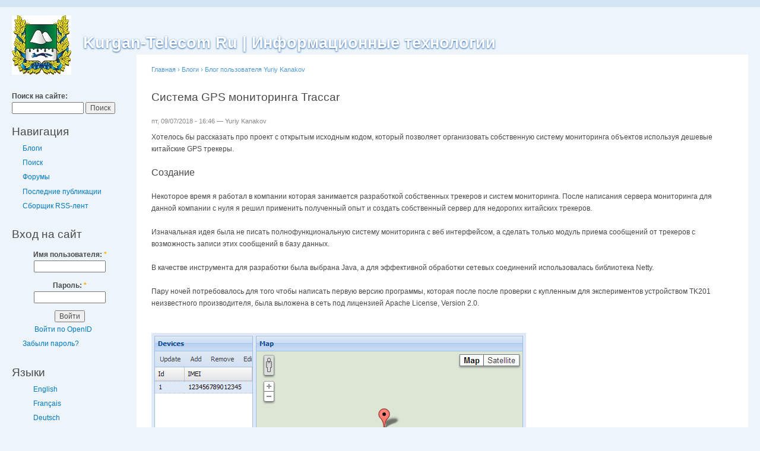

--- FILE ---
content_type: text/html; charset=utf-8
request_url: https://kurgan-telecom.ru/ru/node/94
body_size: 10772
content:
<!DOCTYPE html PUBLIC "-//W3C//DTD XHTML 1.0 Strict//EN"
  "http://www.w3.org/TR/xhtml1/DTD/xhtml1-strict.dtd">
<html xmlns="http://www.w3.org/1999/xhtml" xml:lang="ru" lang="ru" dir="ltr">
  <head>
<meta http-equiv="Content-Type" content="text/html; charset=utf-8" />
    <meta http-equiv="Content-Type" content="text/html; charset=utf-8" />
<link rel="shortcut icon" href="/misc/favicon.ico" type="image/x-icon" />
    <title>Система GPS мониторинга Traccar | Kurgan-Telecom Ru | Информационные технологии</title>
    <link type="text/css" rel="stylesheet" media="all" href="/sites/default/files/css/css_3549de733b50786b7cb61aa1bfabfaf0.css" />
<link type="text/css" rel="stylesheet" media="print" href="/sites/default/files/css/css_b28787cfba9927c9900da294a0e0d165.css" />
    <script type="text/javascript" src="/sites/default/files/js/js_f96d3d67cc676b7f990d05f27a32e5f9.js"></script>
<script type="text/javascript">
<!--//--><![CDATA[//><!--
jQuery.extend(Drupal.settings, { "basePath": "/" });
//--><!]]>
</script>
    <!--[if lt IE 7]>
      <link type="text/css" rel="stylesheet" media="all" href="/themes/garland/fix-ie.css" />    <![endif]-->
  </head>
  <body class="sidebar-left">

<!-- Layout -->
  <div id="header-region" class="clear-block"><div id="block-block-8" class="clear-block block block-block">


  <div class="content"><head>
<meta name="keywords" content="vds хостинг, vps хостинг, linux vds, linux vps, размещение сайтов, хостинг, веб хостинг, сайт, сервер, выделенный сервер, web-хостинг, купить vds, купить vps, дешевый vds, дешевый vps, недорогой vds, недорогой vps, качественный vds, jabber сервер, jabber аккаунт, jabber аккаунт создать, jabber создать, jabber это, jabber анонимный сервер, jabber без логов, jabber без регистрации, курган телеком ру, интернет, подключить интернет, подключить интернет в кургане, услуги связи, услуги связи в кургане, телеком, подключить в кургане, услуги передачи данных, kurgan telecom ru, услуги передачи данных в кургане" />
</head>
</div>
</div>
<div id="block-block-14" class="clear-block block block-block">


  <div class="content"><head>
<meta name="description" content="Курган-Телеком Ru — профессиональный безлимитный хостинг, аутсорсинг, виртуальные выделенные сервера, поддержка. Круглосуточная техподдержка и квалифицированные специалисты." />
</head>
</div>
</div>
</div>

    <div id="wrapper">
    <div id="container" class="clear-block">

      <div id="header">
        <div id="logo-floater">
        <h1><a href="/" title="Kurgan-Telecom Ru | Информационные технологии"><img src="/sites/default/files/garland_logo.jpg" alt="Kurgan-Telecom Ru | Информационные технологии" id="logo" /><span>Kurgan-Telecom Ru | Информационные технологии</span></a></h1>        </div>

                                                    
      </div> <!-- /header -->

              <div id="sidebar-left" class="sidebar">
          <div class="block block-theme"><form action="/ru/node/94"  accept-charset="UTF-8" method="post" id="search-theme-form">
<div><div id="search" class="container-inline">
  <div class="form-item" id="edit-search-theme-form-1-wrapper">
 <label for="edit-search-theme-form-1">Поиск на сайте: </label>
 <input type="text" maxlength="128" name="search_theme_form" id="edit-search-theme-form-1" size="15" value="" title="Введите ключевые слова для поиска." class="form-text" />
</div>
<input type="submit" name="op" id="edit-submit-1" value="Поиск"  class="form-submit" />
<input type="hidden" name="form_build_id" id="form-pWrilY8gRtdlIkktS-EmHZcOMIvnQiVLXN0MsKXJays" value="form-pWrilY8gRtdlIkktS-EmHZcOMIvnQiVLXN0MsKXJays"  />
<input type="hidden" name="form_id" id="edit-search-theme-form" value="search_theme_form"  />
</div>

</div></form>
</div>          <div id="block-user-1" class="clear-block block block-user">

  <h2>Навигация</h2>

  <div class="content"><ul class="menu"><li class="collapsed first"><a href="/blog">Блоги</a></li>
<li class="leaf"><a href="/search">Поиск</a></li>
<li class="leaf"><a href="/forum">Форумы</a></li>
<li class="leaf"><a href="/tracker">Последние публикации</a></li>
<li class="collapsed last"><a href="/aggregator">Сборщик RSS-лент</a></li>
</ul></div>
</div>
<div id="block-user-0" class="clear-block block block-user">

  <h2>Вход на сайт</h2>

  <div class="content"><form action="/node/94?destination=node%2F94"  accept-charset="UTF-8" method="post" id="user-login-form">
<div><div class="form-item" id="edit-openid-identifier-wrapper">
 <label for="edit-openid-identifier">Войти по OpenID: </label>
 <input type="text" maxlength="255" name="openid_identifier" id="edit-openid-identifier" size="13" value="" class="form-text" />
 <div class="description"><a href="http://openid.net/">Что такое OpenID?</a></div>
</div>
<div class="form-item" id="edit-name-wrapper">
 <label for="edit-name">Имя пользователя: <span class="form-required" title="Это поле обязательно для заполнения.">*</span></label>
 <input type="text" maxlength="60" name="name" id="edit-name" size="15" value="" class="form-text required" />
</div>
<div class="form-item" id="edit-pass-wrapper">
 <label for="edit-pass">Пароль: <span class="form-required" title="Это поле обязательно для заполнения.">*</span></label>
 <input type="password" name="pass" id="edit-pass"  maxlength="60"  size="15"  class="form-text required" />
</div>
<input type="submit" name="op" id="edit-submit" value="Войти"  class="form-submit" />
<input type="hidden" name="form_build_id" id="form-ZHRihyv6Q7Ul9ygMesbqJC1eojuEV9gonNNbHHTVK10" value="form-ZHRihyv6Q7Ul9ygMesbqJC1eojuEV9gonNNbHHTVK10"  />
<input type="hidden" name="form_id" id="edit-user-login-block" value="user_login_block"  />
<input type="hidden" name="openid.return_to" id="edit-openid.return-to" value="https://kurgan-telecom.ru/openid/authenticate?destination=node%2F94"  />
<div class="item-list"><ul><li class="openid-link first"><a href="/%2523">Войти по OpenID</a></li>
<li class="user-link last"><a href="/%2523">Скрыть вход по OpenID</a></li>
</ul></div><div class="item-list"><ul><li class="first last"><a href="/user/password" title="Запросить новый пароль по e-mail.">Забыли пароль?</a></li>
</ul></div>
</div></form>
</div>
</div>
<div id="block-locale-0" class="clear-block block block-locale">

  <h2>Языки</h2>

  <div class="content"><ul><li class="en first"><a href="/en/node/94" class="language-link">English</a></li>
<li class="fr"><a href="/fr/node/94" class="language-link">Français</a></li>
<li class="de"><a href="/de/node/94" class="language-link">Deutsch</a></li>
<li class="ru last active"><a href="/node/94" class="language-link active">Русский</a></li>
</ul></div>
</div>
<div id="block-blog-0" class="clear-block block block-blog">

  <h2>Новые записи в блогах</h2>

  <div class="content"><div class="item-list"><ul><li class="first"><a href="/node/280">KDE переходит на GitLab</a></li>
<li><a href="/node/279">GNOME перешёл на использование systemd для управления сессиями</a></li>
<li><a href="/node/278">openITCOCKPIT для всех: Hacktoberfest</a></li>
<li><a href="/node/277">PinePhone - свободный смартфон на Plasma Mobile</a></li>
<li><a href="/node/276">Корректирующее обновление Firefox 69.0.2</a></li>
<li><a href="/node/275">[Из песочницы] Удаленное управление компьютером через браузер</a></li>
<li><a href="/node/274">[Из песочницы] Интерактивная лаборатория термодинамики как эффективное средство имитационного обучения</a></li>
<li><a href="/node/273">Надёжность Flash–памяти: ожидаемое и неожиданное. Часть 1. XIV конференция ассоциации USENIX. Технологии хранения файлов</a></li>
<li><a href="/node/272">F#3: Форматирование текста</a></li>
<li class="last"><a href="/node/271">Бредогенератор: создаем тексты на любом языке с помощью нейронной сети</a></li>
</ul></div><div class="more-link"><a href="/blog" title="Читать последние записи в блогах.">подробнее</a></div></div>
</div>
<div id="block-forum-0" class="clear-block block block-forum">

  <h2>Активные обсуждения форума</h2>

  <div class="content"><div class="item-list"><ul><li class="first"><a href="/node/97" title="1 комментарий">Туннельный брокер от IP4market</a></li>
<li><a href="/node/96" title="1 комментарий">IPv6 через tunnelbroker.net</a></li>
<li><a href="/node/102">XMPP(Jabber)-сервера, доступные по IPv6</a></li>
<li><a href="/node/101">Настройка IPv6 в OpenVPN</a></li>
<li><a href="/node/100">Провайдеры с IPv6</a></li>
<li><a href="/node/99">VPS или выделенный сервер</a></li>
<li><a href="/node/98">Miredo: установка IPv6 в GNU/Linux за 1 минуту</a></li>
<li><a href="/node/95">6to4: IPv6 для имеющих статический «белый» IPv4-адрес</a></li>
<li><a href="/node/17">WELCOME!</a></li>
<li class="last"><a href="/node/13">Технические вопросы</a></li>
</ul></div><div class="more-link"><a href="/forum" title="Прочитать свежие обсуждения форума.">подробнее</a></div></div>
</div>
<div id="block-aggregator-feed-1" class="clear-block block block-aggregator">

  <h2>Habr.com</h2>

  <div class="content"><div class="item-list"><ul><li class="first"><a href="https://habr.com/ru/articles/987632/?utm_source=habrahabr&amp;utm_medium=rss&amp;utm_campaign=987632">Золотой Ключ квантовых вычислений</a>
</li>
<li><a href="https://habr.com/ru/companies/studyai/articles/987628/?utm_source=habrahabr&amp;utm_medium=rss&amp;utm_campaign=987628">Зимняя фотосессия в русском стиле с ИИ: лучшие промты для нейросети</a>
</li>
<li><a href="https://habr.com/ru/articles/987230/?utm_source=habrahabr&amp;utm_medium=rss&amp;utm_campaign=987230">Как я научил AI анализировать AI: observability для LLM-агентов с Langfuse</a>
</li>
<li><a href="https://habr.com/ru/companies/chameleonlab/articles/987620/?utm_source=habrahabr&amp;utm_medium=rss&amp;utm_campaign=987620">ChameleonLab: 300 000 скачиваний, «призрачная тишина» в MP3 и почему мы уходим в спектр (Инженерный R&amp;amp;D лог)</a>
</li>
<li><a href="https://habr.com/ru/articles/987604/?utm_source=habrahabr&amp;utm_medium=rss&amp;utm_campaign=987604">Передача JPEG-видео по RTP/UDP на ESP32 (RFC 2435)</a>
</li>
<li><a href="https://habr.com/ru/articles/987586/?utm_source=habrahabr&amp;utm_medium=rss&amp;utm_campaign=987586">Как увеличить свои шансы на прохождение собеседования</a>
</li>
<li><a href="https://habr.com/ru/articles/987566/?utm_source=habrahabr&amp;utm_medium=rss&amp;utm_campaign=987566">Делайте хорошо и не делайте плохо. Амбивалентность требований VS гибкость функционала</a>
</li>
<li><a href="https://habr.com/ru/articles/987562/?utm_source=habrahabr&amp;utm_medium=rss&amp;utm_campaign=987562">Утвердить методологию DWH, практическое руководство для менеджмента</a>
</li>
<li><a href="https://habr.com/ru/companies/cloud_ru/articles/987342/?utm_source=habrahabr&amp;utm_medium=rss&amp;utm_campaign=987342">Как развернуть Identity Provider Keycloak на виртуальной машине и Managed PostgreSQL</a>
</li>
<li><a href="https://habr.com/ru/companies/redmadrobot/articles/987548/?utm_source=habrahabr&amp;utm_medium=rss&amp;utm_campaign=987548">Как мы сделали гибридный AI-поиск по смыслу книг: двухконтурная архитектура и семантическое ранжирование</a>
</li>
<li><a href="https://habr.com/ru/articles/987544/?utm_source=habrahabr&amp;utm_medium=rss&amp;utm_campaign=987544">Обзор книги «Создавая второй мозг», Тьяго Форте</a>
</li>
<li><a href="https://habr.com/ru/articles/987196/?utm_source=habrahabr&amp;utm_medium=rss&amp;utm_campaign=987196">Воякс И.И. (Woyax) программист MS Dynamics AX (D365FO): 2 Часть (запрос объектов, перекрёстные ссылки, первый код)</a>
</li>
<li><a href="https://habr.com/ru/articles/987538/?utm_source=habrahabr&amp;utm_medium=rss&amp;utm_campaign=987538">Как заставить LLM сортировать данные: от наивного подхода до TrueSkill</a>
</li>
<li><a href="https://habr.com/ru/companies/bothub/articles/986122/?utm_source=habrahabr&amp;utm_medium=rss&amp;utm_campaign=986122">Riffusion вернулся и надел костюм: обзор сервиса для генерации музыки Producer.ai</a>
</li>
<li><a href="https://habr.com/ru/companies/avito/articles/978590/?utm_source=habrahabr&amp;utm_medium=rss&amp;utm_campaign=978590">Хроники Valkey: сайдкары, операторы и один очень упрямый кластер</a>
</li>
<li><a href="https://habr.com/ru/articles/987518/?utm_source=habrahabr&amp;utm_medium=rss&amp;utm_campaign=987518">Субъектный подход к архитектуре агентов: инверсия управления LLM</a>
</li>
<li><a href="https://habr.com/ru/companies/postgrespro/articles/981202/?utm_source=habrahabr&amp;utm_medium=rss&amp;utm_campaign=981202">[Перевод] PostgreSQL for WMS: a DBMS selection strategy in the era of import substitution</a>
</li>
<li><a href="https://habr.com/ru/articles/987510/?utm_source=habrahabr&amp;utm_medium=rss&amp;utm_campaign=987510">Масштабирование с сохранением культуры: Как вырастить команду с 5 до 150 человек и не потерять качество?</a>
</li>
<li><a href="https://habr.com/ru/articles/987506/?utm_source=habrahabr&amp;utm_medium=rss&amp;utm_campaign=987506">GEO/AEO-оптимизация: технический гайд по попаданию в ответы нейросетей</a>
</li>
<li class="last"><a href="https://habr.com/ru/companies/otus/articles/986102/?utm_source=habrahabr&amp;utm_medium=rss&amp;utm_campaign=986102">Какой путь выбрать: менеджера или эксперта?</a>
</li>
</ul></div><div class="more-link"><a href="/aggregator/sources/1" title="Просмотреть последние новости этой RSS-ленты.">подробнее</a></div></div>
</div>
<div id="block-aggregator-feed-2" class="clear-block block block-aggregator">

  <h2>Linux.org.ru</h2>

  <div class="content"><div class="item-list"><ul><li class="first"><a href="https://www.linux.org.ru/news/development/18201433">Вышел PyTorch 2.10</a>
</li>
<li><a href="https://www.linux.org.ru/news/security/18201337">Curl закрывает программу bug bounty из-за ИИ-мусора</a>
</li>
<li><a href="https://www.linux.org.ru/news/security/18199279">Захват контроля над snap-пакетами, связанными с просроченными доменами</a>
</li>
<li><a href="https://www.linux.org.ru/news/opensource/18198821">ReactOS добился значительного повышения производительности сети</a>
</li>
<li><a href="https://www.linux.org.ru/news/debian/18198074">Synex Server -- дистрибутив на базе Debian с встроенной поддержкой установки ZFS</a>
</li>
<li><a href="https://www.linux.org.ru/news/opensource/18196672">OpenBLAS 0.3.31</a>
</li>
<li><a href="https://www.linux.org.ru/news/debian/18196346">Tails 7.4</a>
</li>
<li><a href="https://www.linux.org.ru/news/gnome/18196172">GNOME 50 Alpha с удаленным кодом X11 доступен для тестирования</a>
</li>
<li><a href="https://www.linux.org.ru/news/opensource/18196128">Tatuin v0.26.0</a>
</li>
<li><a href="https://www.linux.org.ru/news/gentoo/18196091">Gentoo будет по умолчанию ставить PipeWire на десктопах</a>
</li>
<li><a href="https://www.linux.org.ru/news/opensource/18195654">Ngraph 6.09.11 -- программа для создания научных двумерных графиков</a>
</li>
<li><a href="https://www.linux.org.ru/news/opensource/18195631">oVirt 4.5.7</a>
</li>
<li><a href="https://www.linux.org.ru/news/opensource/18195440">plocate 1.1.24</a>
</li>
<li><a href="https://www.linux.org.ru/news/opensource/18195273">CapacityTester v0.7c -- программа с графическим интерфейсом для выявления реальной ёмкости носителей</a>
</li>
<li class="last"><a href="https://www.linux.org.ru/news/opensource/18195271">GRUB 2.14 с поддержкой EROFS и протокола Shim Loader</a>
</li>
</ul></div><div class="more-link"><a href="/aggregator/sources/2" title="Просмотреть последние новости этой RSS-ленты.">подробнее</a></div></div>
</div>
        </div>
      
      <div id="center"><div id="squeeze"><div class="right-corner"><div class="left-corner">
          <div class="breadcrumb"><a href="/">Главная</a> › <a href="/blog">Блоги</a> › <a href="/blog/1">Блог пользователя Yuriy Kanakov</a></div>                              <h2>Система GPS мониторинга Traccar</h2>                                                  <div class="clear-block">
            <div id="node-94" class="node">

<div class="picture">
  </div>


      <span class="submitted">пт, 09/07/2018 - 16:46 — Yuriy Kanakov</span>
  
  <div class="content clear-block">
    Хотелось бы рассказать про проект с открытым исходным кодом, который позволяет организовать собственную систему мониторинга объектов используя дешевые китайские GPS трекеры.<br/>
<br/>
<h4>Создание</h4><br/>
Некоторое время я работал в компании которая занимается разработкой собственных трекеров и систем мониторинга. После написания сервера мониторинга для данной компании с нуля я решил применить полученный опыт и создать собственный сервер для недорогих китайских трекеров.<br/>
<br/>
Изначальная идея была не писать полнофункциональную систему мониторинга с веб интерфейсом, а сделать только модуль приема сообщений от трекеров с возможность записи этих сообщений в базу данных.<br/>
<br/>
В качестве инструмента для разработки была выбрана Java, а для эффективной обработки сетевых соединений использовалась библиотека Netty.<br/>
<br/>
Пару ночей потребовалось для того чтобы написать первую версию программы, которая после после проверки с купленным для экспериментов устройством TK201 неизвестного производителя, была выложена в сеть под лицензией Apache License, Version 2.0.<br/>
<br/>
<br/>
<img src="http://habrastorage.org/storage2/a08/7a7/1e4/a087a71e4e93b730bfa1d22d293cce56.png"/><br/>
<a name="habracut"></a>
<br/>
<h4>Развитие</h4><br/>
Первая версия сервера представляла собой просто JAR файл. Для того чтобы запустить этот файл необходимо было скачать нужные библиотеки и сделать конфигурационный файл, что было подсилу не каждому пользователю.<br/>
<br/>
Также большой проблемой было то что только с помощью Traccar нельзя было создать систему. Необходимо было использовать собственную базу данных и интерфейс, либо интегрировать Traccar с другой системой мониторинга, например OpenGTS.<br/>
<br/>
Так как приложение изначально разрабатывалось как модуль, то интегрировать его с другими системами можно было достаточно посто. Все настраивалось с помощью XML конфигурационного файла, в том числе и SQL запросы были вынесены в этот файл. По просьбам трудящихся вскоре после публикации первой версии приложения я сделал шаблон конфигурации для интеграции Traccar с системой OpenGTS.<br/>
<br/>
В таком виде проект жил достаточно долго, периодически добавлялась поддержка новых устройств и исправлялись ошибки.<br/>
<br/>
В один прекрасный момент я решил что пора попробовать превратить мое приложение в полноценную и независимую мониторинговую систему. Для простоты установки и настройки установочный пакет должен был включать все компоненты для работы системы, включая базу данных. А для расширяемости необходимо было поддержать возможность интеграции с другими системами в качестве модуля приема сообщений от трекеров.<br/>
<br/>
В качестве базы данных я выбрал встраиваемую H2 Database, простенький интерфейс сделал на ExtJS и Google Maps API, а HTTP запросы обрабатывал Jetty контейнер.<br/>
<br/>
В таком виде мой проект существует в данный момент.<br/>
<br/>
<h4>Будущее</h4><br/>
В текущей версии веб интерфейс очень примитивен, нету учета и идентификации пользователей, отсутствует возможность построения каких-либо отчетов, поэтому я решил сконцентрировать усилия именно на этом.<br/>
<br/>
Также есть определенные проблемы с лицензированием. Так, например ExtJS распространяется по лицензии GNU GPL license v3, что ограничивает возможности по модифицированию системы. С картами Google Maps все еще хуже, использовать их можно только для открытых систем (Your service must be freely and publicly accessible to end users).<br/>
<br/>
На замену ExtJS планирую использовать Google Web Toolkit с библиотекой Smart GWT, а для картографии Openlayers с картами Open Street Maps.<br/>
<br/>
Буду очень рад конструктивной критике и полезным советам.
  </div>

  <div class="clear-block">
    <div class="meta">
        </div>

          <div class="links"><ul class="links inline"><li class="blog_usernames_blog first"><a href="/blog/1" title="Читать последние записи в блоге Yuriy Kanakov.">Блог пользователя Yuriy Kanakov</a></li>
<li class="statistics_counter last"><span>32450 просмотров</span></li>
</ul></div>
      </div>

</div>
<div id="block-user-3" class="clear-block block block-user">

  <h2>Сейчас на сайте</h2>

  <div class="content">Сейчас на сайте <em>0 пользователей</em> и <em>1 гость</em>.</div>
</div>
          </div>
                    <div id="footer"><div class="footer">
<p>Copyright &copy; Home Co. Ltd. LLC, 2008-2022 - <a href="https://kurgan-telecom.ru/">Kurgan-Telecom.Ru</a> - VDS/VPS Хостинг в Кургане - All Rights Reserved</p>
<div class="counters">
<div id="block-block-4" class="clear-block block block-block">


  <div class="content"><!-- LiveInternet counter -->
<script type="text/javascript"><!--
document.write("<a href='//www.liveinternet.ru/click' "+
"target=_blank><img src='//counter.yadro.ru/hit?t11.6;r"+
escape(top.document.referrer)+((typeof(screen)=="undefined")?"":
";s"+screen.width+"*"+screen.height+"*"+(screen.colorDepth?
screen.colorDepth:screen.pixelDepth))+";u"+escape(document.URL)+
";h"+escape(document.title.substring(0,80))+";"+Math.random()+
"' alt='' title='LiveInternet: показано число просмотров за 24"+
" часа, посетителей за 24 часа и за сегодня' "+
"border='0' width='88' height='31'><\/a>")
//--></script>
<!-- /LiveInternet counter -->

<!-- Yandex.Metrika counter -->
<script type="text/javascript" > (function (d, w, c) { (w[c] = w[c] || []).push(function() { try { w.yaCounter50265544 = new Ya.Metrika({ id:50265544, clickmap:true, trackLinks:true, accurateTrackBounce:true, webvisor:true, trackHash:true, ut:"noindex", ecommerce:"dataLayer" }); } catch(e) { } }); var n = d.getElementsByTagName("script")[0], s = d.createElement("script"), f = function () { n.parentNode.insertBefore(s, n); }; s.type = "text/javascript"; s.async = true; s.src = "https://mc.yandex.ru/metrika/watch.js"; if (w.opera == "[object Opera]") { d.addEventListener("DOMContentLoaded", f, false); } else { f(); } })(document, window, "yandex_metrika_callbacks"); </script> <noscript><div><img src="https://mc.yandex.ru/watch/50265544?ut=noindex" style="position:absolute; left:-9999px;" alt="" /></div></noscript>
<!-- /Yandex.Metrika counter -->

<!-- Yandex.Metrika informer -->
<a href="https://metrika.yandex.ru/stat/?id=1901212&amp;from=informer"target="_blank" rel="nofollow"><img src="https://informer.yandex.ru/informer/1901212/3_1_B9B9B9FF_999999FF_0_pageviews"style="width:88px; height:31px; border:0;" alt="Яндекс.Метрика" title="Яндекс.Метрика: данные за сегодня (просмотры, визиты и уникальные посетители)" onclick="try{Ya.Metrika.informer({i:this,id:1901212,lang:'ru'});return false}catch(e){}" /></a>
<!-- /Yandex.Metrika informer -->

<!-- Yandex.Metrika counter -->
<script type="text/javascript"> (function (d, w, c) { (w[c] = w[c] || []).push(function() { try { w.yaCounter1901212 = new Ya.Metrika({ id:1901212, clickmap:true, trackLinks:true, accurateTrackBounce:true, webvisor:true, trackHash:true, ut:"noindex" }); } catch(e) { } }); var n = d.getElementsByTagName("script")[0], s = d.createElement("script"), f = function () { n.parentNode.insertBefore(s, n); }; s.type = "text/javascript"; s.async = true; s.src = "https://mc.yandex.ru/metrika/watch.js"; if (w.opera == "[object Opera]") { d.addEventListener("DOMContentLoaded", f, false); } else { f(); } })(document, window, "yandex_metrika_callbacks");</script><noscript><div><img src="https://mc.yandex.ru/watch/1901212?ut=noindex" style="position:absolute; left:-9999px;" alt="" /></div></noscript>
<!-- /Yandex.Metrika counter -->

<!-- Rating@Mail.ru counter -->
<script type="text/javascript">
var _tmr = window._tmr || (window._tmr = []);
_tmr.push({id: "2589152", type: "pageView", start: (new Date()).getTime()});
(function (d, w, id) {
  if (d.getElementById(id)) return;
  var ts = d.createElement("script"); ts.type = "text/javascript"; ts.async = true; ts.id = id;
  ts.src = (d.location.protocol == "https:" ? "https:" : "http:") + "//top-fwz1.mail.ru/js/code.js";
  var f = function () {var s = d.getElementsByTagName("script")[0]; s.parentNode.insertBefore(ts, s);};
  if (w.opera == "[object Opera]") { d.addEventListener("DOMContentLoaded", f, false); } else { f(); }
})(document, window, "topmailru-code");
</script><noscript><div>
<img src="//top-fwz1.mail.ru/counter?id=2589152;js=na" style="border:0;position:absolute;left:-9999px;" alt="" />
</div></noscript>
<!-- /Rating@Mail.ru counter -->

<!-- Rating@Mail.ru logo -->
<a href="https://top.mail.ru/jump?from=2589152">
<img src="//top-fwz1.mail.ru/counter?id=2589152;t=479;l=1" 
style="border:0;" height="31" width="88" alt="Рейтинг@Mail.ru" title="Рейтинг@Mail.ru"/></a>
<!-- /Rating@Mail.ru logo -->

<!-- Ping-admin.ru button BEGIN -->
<a href="https://ping-admin.ru/free_uptime/stat/b5ae8771a0a032094e2516bc6b8d8c6d11243.html" target="_blank"><img src="//images.ping-admin.ru/i/free_uptime/abc53f9bbea54c6df78ecfe60149e54211243_112.gif" width="88" height="31" border="0" alt="Проверить доступность сервера"></a>
<!-- /Ping-admin.ru button END -->

<!-- IPv6-test.com button BEGIN -->
<a href="http://ipv6-test.com/validate.php?url=referer"><img src="https://kurgan-telecom.ru/images/button-ipv6-small.png" alt="IPv6 Ready" title="IPv6 Ready" border="0" /></a>
<!-- /IPv6-test.com button END -->

<!-- begin WebMoney Transfer : attestation label -->
<a href="https://passport.webmoney.ru/asp/certview.asp?wmid=641885748004" target=_blank><img src="https://www.webmoney.ru/img/icons/certificate/120_wm_inital.png" alt="WebMoney Transfer" title="Здесь находится аттестат нашего WM идентификатора 641885748004" border="0" ></a>
<!-- end WebMoney Transfer : attestation label -->

<!-- SSL Shopper SSL Checker button BEGIN -->
<a href="https://www.sslshopper.com/ssl-checker.html#hostname=kurgan-telecom.ru">
<img src="https://kurgan-telecom.ru/images/trusted-site-seal.png" alt="SSL Shopper SSL Checker" title="Проверка SSL" width="113" height="59" style="border: 0px;"></a><br>
<!-- /SSL Shopper SSL Checker button END -->

</div>
</div>
<div id="block-block-16" class="clear-block block block-block">


  <div class="content"><!-- BEGIN JIVOSITE CODE {literal} -->
<script type='text/javascript'>
(function(){ var widget_id = 'kGpJdVIhyH';var d=document;var w=window;function l(){
var s = document.createElement('script'); s.type = 'text/javascript'; s.async = true; s.src = '//code.jivosite.com/script/widget/'+widget_id; var ss = document.getElementsByTagName('script')[0]; ss.parentNode.insertBefore(s, ss);}if(d.readyState=='complete'){l();}else{if(w.attachEvent){w.attachEvent('onload',l);}else{w.addEventListener('load',l,false);}}})();</script>
<!-- {/literal} END JIVOSITE CODE -->

</div>
</div>
<div id="block-block-10" class="clear-block block block-block">


  <div class="content"><!-- VK Widget -->
<script type="text/javascript" src="https://vk.com/js/api/openapi.js?158"></script>
<div id="vk_community_messages"></div>
<script type="text/javascript">
VK.Widgets.CommunityMessages("vk_community_messages", 161581045, {widgetPosition: "left",tooltipButtonText: "Есть вопрос?"});
</script>
<!-- /VK Widget -->

</div>
</div>
<div id="block-block-5" class="clear-block block block-block">


  <div class="content"><script>
  (function(i,s,o,g,r,a,m){i['GoogleAnalyticsObject']=r;i[r]=i[r]||function(){
  (i[r].q=i[r].q||[]).push(arguments)},i[r].l=1*new Date();a=s.createElement(o),
  m=s.getElementsByTagName(o)[0];a.async=1;a.src=g;m.parentNode.insertBefore(a,m)
  })(window,document,'script','//www.google-analytics.com/analytics.js','ga');
  ga('create', 'UA-69533939-1', 'auto');
  ga('send', 'pageview');
</script>

</div>
</div>
</div>
      </div></div></div></div> <!-- /.left-corner, /.right-corner, /#squeeze, /#center -->

      
    </div> <!-- /container -->
  </div>
<!-- /layout -->

    </body>
</html>


--- FILE ---
content_type: text/plain
request_url: https://www.google-analytics.com/j/collect?v=1&_v=j102&a=610882639&t=pageview&_s=1&dl=https%3A%2F%2Fkurgan-telecom.ru%2Fru%2Fnode%2F94&ul=en-us%40posix&dt=%D0%A1%D0%B8%D1%81%D1%82%D0%B5%D0%BC%D0%B0%20GPS%20%D0%BC%D0%BE%D0%BD%D0%B8%D1%82%D0%BE%D1%80%D0%B8%D0%BD%D0%B3%D0%B0%20Traccar%20%7C%20Kurgan-Telecom%20Ru%20%7C%20%D0%98%D0%BD%D1%84%D0%BE%D1%80%D0%BC%D0%B0%D1%86%D0%B8%D0%BE%D0%BD%D0%BD%D1%8B%D0%B5%20%D1%82%D0%B5%D1%85%D0%BD%D0%BE%D0%BB%D0%BE%D0%B3%D0%B8%D0%B8&sr=1280x720&vp=1280x720&_u=IEBAAEABAAAAACAAI~&jid=708968225&gjid=1969832694&cid=292814404.1769061058&tid=UA-69533939-1&_gid=314549877.1769061058&_r=1&_slc=1&z=1867500040
body_size: -451
content:
2,cG-MZCHL37C1Y